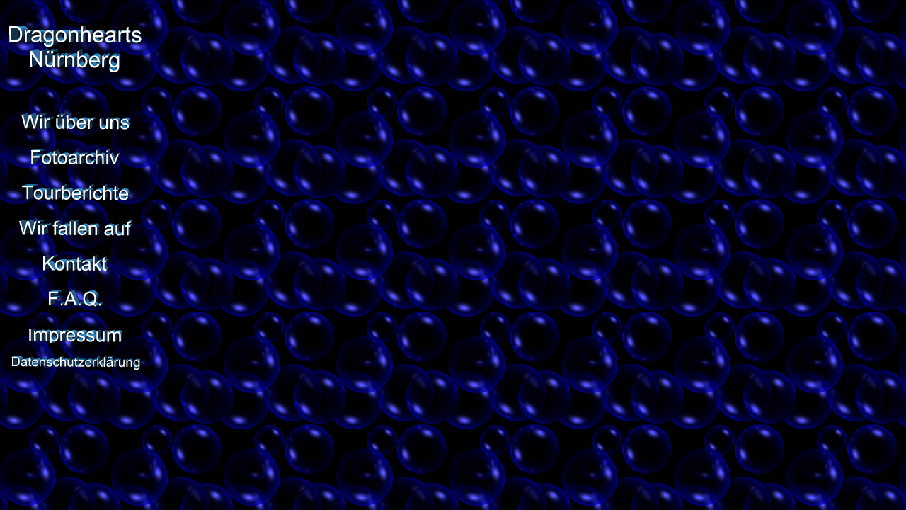

--- FILE ---
content_type: text/html
request_url: https://www.dragonhearts-nuernberg.de/menu/menu.htm
body_size: 1716
content:
<!DOCTYPE HTML PUBLIC "-//W3C//DTD HTML 4.0 Transitional//EN">
<html>
<head>
  <title>Men&uuml;</title>


  <style type="text/css">
.auto-style1 {
	border-width: 0;
}
.auto-style2 {
	border-style: solid;
	border-width: 0;
}
</style>


</head>



<body style="color: rgb(255, 255, 0); background-color: rgb(0, 0, 0); background-image: url(ballz.jpg);" alink="#00ff00" link="#ffff00" vlink="#aaaaaa">


<a href="/main/main.htm" target="main">
<img alt="Startseite" class="auto-style1" height="120" src="startseite.gif" width="200"></a><br>
<br><a href="/home/home.htm" target="main">
<img alt="Wir �ber uns" class="auto-style1" height="50" src="wir-ueber-uns.gif" width="200"></a><br>
<a href="/fotoarchiv/fotoarchiv.htm" target="main">
<img alt="Fotoarchiv" class="auto-style1" height="50" src="fotoarchiv.gif" width="200"></a><br>
<a href="/tourberichte/tourberichte.htm" target="main">
<img alt="Tourberichte" class="auto-style1" height="50" src="tourberichte.gif" width="200"></a><br>
<a href="/auffallen/Auffallen.htm" target="main">
<img alt="Wir fallen auf!" class="auto-style1" height="50" src="wir-fallen-auf.gif" width="200"></a><br>
<a href="/formmail/index.html" target="main">
<img alt="Kontakt eMail" class="auto-style2" height="50" src="kontakt.gif" width="200"></a><br>
<a href="/main/faq.htm" target="main">
<img alt="F.A.Q. - Frequently asked questions" height="50" src="faq.gif" width="200" class="auto-style1"></a><br>
<br><a href="/main/impressum.htm" target="main">
<img alt="Impressum" class="auto-style2" height="20" src="impressum.gif" width="200"></a><br>
<br>
<a href="/main/datenschutzerklaerung.htm" target="main">
<img alt="Datenschutzerkl�rung" class="auto-style2" height="20" src="datenschutzerklaerung.gif" width="200"></a><br>
<br>

</body>
</html>
